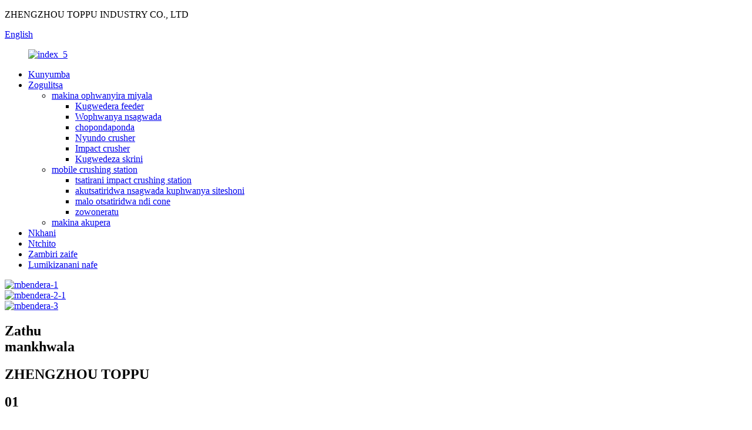

--- FILE ---
content_type: text/html
request_url: https://www.toppucrushers.com/ny/
body_size: 10490
content:
<!DOCTYPE html> <html dir="ltr" lang="ny"> <head> <meta http-equiv="Content-Type" content="text/html; charset=UTF-8" /> <!-- Google tag (gtag.js) --> <script async src="https://www.googletagmanager.com/gtag/js?id=G-YNQ4L4N1TC"></script> <script>
  window.dataLayer = window.dataLayer || [];
  function gtag(){dataLayer.push(arguments);}
  gtag('js', new Date());

  gtag('config', 'G-YNQ4L4N1TC');
</script> <title>Jaw Crusher, Hammer Crusher, Mobile Crusher -Toppu</title> <meta name="viewport" content="width=device-width,initial-scale=1,minimum-scale=1,maximum-scale=1,user-scalable=no"> <link rel="apple-touch-icon-precomposed" href=""> <meta name="format-detection" content="telephone=no"> <meta name="apple-mobile-web-app-capable" content="yes"> <meta name="apple-mobile-web-app-status-bar-style" content="black"> <link href="//cdn.goodao.net/toppucrushers/style/global/style.css" rel="stylesheet"> <link href="//cdn.goodao.net/toppucrushers/style/public/public.css" rel="stylesheet">  <link rel="shortcut icon" href="//cdnus.globalso.com/toppucrushers/ico.png" /> <meta name="description" itemprop="description" content="Zhengzhou Toppu Viwanda Co., Ltd ndi katswiri wopanga makina amigodi ophatikiza R&amp;D, kupanga, kugulitsa, ndi ntchito zogulitsa pambuyo pogulitsa." />  <meta name="keywords" itemprop="keywords" content="Jaw Crusher, Hammer Crusher, Mobile Crusher, Portable Crusher, Pebble Crusher, Mining Crusher, Mobile Crusher Plant, Glass Crusher, Rock Crusher Equipment" />  <link rel="canonical" href="https://www.toppucrushers.com/" /> <link href="//cdn.globalso.com/hide_search.css" rel="stylesheet"/><link href="//www.toppucrushers.com/style/ny.html.css" rel="stylesheet"/></head> <body> <div class="container">               <!-- web_head start -->     <header class="web_head index_web_head">       <div class="head_top">         <div class="layout flex_row">           <p>ZHENGZHOU TOPPU INDUSTRY CO., LTD</p>           <div class="flex_row">             <div id="btn-search" class="btn--search"></div>             <!--change-language-->        <div class="change-language ensemble">   <div class="change-language-info">     <div class="change-language-title medium-title">        <div class="language-flag language-flag-en"><a href="https://www.toppucrushers.com/"><b class="country-flag"></b><span>English</span> </a></div>        <b class="language-icon"></b>      </div> 	<div class="change-language-cont sub-content">         <div class="empty"></div>     </div>   </div> </div> <!--theme325-->      <!--change-language-->             <!--change-language-->           </div>         </div>       </div>       <div class="head_layout layout">         <figure class="logo">          <a href="/ny/">			<img src="//cdnus.globalso.com/toppucrushers/index_5.png" alt="index_5"> 						</a> 			</figure>          <nav class="nav_wrap">           <ul class="head_nav">              <li class="nav-current"><a href="/ny/">Kunyumba</a></li> <li><a href="/ny/products/">Zogulitsa</a> <ul class="sub-menu"> 	<li><a href="/ny/stone-crusher-machine/">makina ophwanyira miyala</a> 	<ul class="sub-menu"> 		<li><a href="/ny/vibrating-feeder/">Kugwedera feeder</a></li> 		<li><a href="/ny/jaw-crusher/">Wophwanya nsagwada</a></li> 		<li><a href="/ny/cone-crusher/">chopondaponda</a></li> 		<li><a href="/ny/hammer-crusher/">Nyundo crusher</a></li> 		<li><a href="/ny/impact-crusher/">Impact crusher</a></li> 		<li><a href="/ny/vibrating-screen/">Kugwedeza skrini</a></li> 	</ul> </li> 	<li><a href="/ny/mobile-crusher-plant/">mobile crushing station</a> 	<ul class="sub-menu"> 		<li><a href="/ny/mobile-crushing-series/">tsatirani impact crushing station</a></li> 		<li><a href="/ny/mobile-sand-making-series/">akutsatiridwa nsagwada kuphwanya siteshoni</a></li> 		<li><a href="/ny/tracked-cone-crushing-station/">malo otsatiridwa ndi cone</a></li> 		<li><a href="/ny/tracked-screener/">zowoneratu</a></li> 	</ul> </li> 	<li><a href="/ny/grinding-machine/">makina akupera</a></li> </ul> </li> <li><a href="/ny/news/">Nkhani</a></li> <li><a href="/ny/case/">Ntchito</a></li> <li><a href="/ny/about-us/">Zambiri zaife</a></li> <li><a href="/ny/contact-us/">Lumikizanani nafe</a></li>           </ul>         </nav>        </div>     </header>     <!--// web_head end -->                               <!-- banner -->     <section class="slider_banner swiper-container">       <div class="swiper-wrapper">                    <div class="swiper-slide"> <a href="/ny/products/"><img src="//cdnus.globalso.com/toppucrushers/banner-11.jpg" alt="mbendera-1"/></a></div> 		            <div class="swiper-slide"> <a href="/ny/products/"><img src="//cdnus.globalso.com/toppucrushers/banner-2-1.jpg" alt="mbendera-2-1"/></a></div> 		            <div class="swiper-slide"> <a href="/ny/products/"><img src="//cdnus.globalso.com/toppucrushers/banner-31.jpg" alt="mbendera-3"/></a></div> 		                       </div>       <!-- <div class="slider_swiper_control">         <div class="banner_button_prev"></div>         <div class="banner_button_next"></div>       </div> -->       <div class="swiper-pagination swiper-pagination-white"></div>     </section>      <!-- web_main start -->     <section class="web_main index_main">        <div class="index_product">         <div class="layout  wow fadeInUpA" data-wow-delay=".3s" data-wow-duration=".8s">           <div class="index_tit flex_row">             <h2>Zathu<br>mankhwala</h2>             <h1 class="index_zhenzou">ZHENGZHOU TOPPU</h1>           </div>           <div class="product_box">              <div class="product_tit">               <div class="swiper-wrapper">                                                                          <div class="swiper-slide flex_row active">                   <div class="flex_row">                     <h2>01</h2>                     <p>Makina a Stone Crusher</p>                   </div>                 </div>                                       <div class="swiper-slide flex_row active">                   <div class="flex_row">                     <h2>02</h2>                     <p>Chomera cha Mobile Crusher</p>                   </div>                 </div>                                       <div class="swiper-slide flex_row active">                   <div class="flex_row">                     <h2>03</h2>                     <p>Makina Ogaya</p>                   </div>                 </div>                                                                                 </div>             </div>              <div class="product_wrap">               <div class="swiper-wrapper">                                                                                            <div class="swiper-slide"><a href="/ny/stone-crusher-machine/"><img src="//cdnus.globalso.com/toppucrushers/index_4.png" alt="Makina a Stone Crusher"></a></div>                                                                                <div class="swiper-slide"><a href="/ny/mobile-crusher-plant/"><img src="//cdnus.globalso.com/toppucrushers/index_42.png" alt="Chomera cha Mobile Crusher"></a></div>                                                                                <div class="swiper-slide"><a href="/ny/grinding-machine/"><img src="//cdnus.globalso.com/toppucrushers/index_41.png" alt="Makina Ogaya"></a></div>                                                           </div>             </div>              <div class="product_cotrol">               <div class="product_left"></div>               <div class="product_right"></div>             </div>           </div>         </div>       </div>        <div class="index_about" style="background-image:url(/style/global/img/file_8.png)">         <div class="flex_row layout">           <div class="about_wrap  wow fadeInLeftA" data-wow-delay=".3s" data-wow-duration=".8s">             <div class="index_tit">               <h2>za<br> us</h2>               <h3>ZHENGZHOU TOPPU</h3>             </div>             <p>Zhengzhou Toppu Viwanda Co., Ltd ndi katswiri wopanga makina amigodi ophatikiza R&D, kupanga, kugulitsa, ndi ntchito zogulitsa pambuyo pogulitsa.Kwazaka zambiri pantchitoyi, kampani yathu ili ndi akatswiri odziwa zambiri komanso aluso komanso gulu lazamalonda.Zogulitsa zamakampani athu zimakhala pamsika wam'nyumba ndi ntchito zapamwamba komanso zabwino kwambiri zotsatsa.Kampani yathu imatenga makasitomala ngati kalozera, imapanga zatsopano ndikuyambitsa ukadaulo wapamwamba, gwiritsani ntchito zida zatsopano zosamva kuvala.</p>             <a href="/ny/about-us/">Dziwani zambiri</a>           </div>           <div class="about_right flex_row  wow fadeInLeftA" data-wow-delay=".4s" data-wow-duration=".8s">                                     <figure>                 <div><img src="//cdnus.globalso.com/toppucrushers/Founded-In-2005.png" alt="Inakhazikitsidwa mu 2005"></div>                 <figcaption>Inakhazikitsidwa mu 2005</figcaption>             </figure>                                                 <figure>                 <div><img src="//cdnus.globalso.com/toppucrushers/Workshop-20000-square-meters.png" alt="Workshop 20000 square metres"></div>                 <figcaption>Workshop 20000 square metres</figcaption>             </figure>                                                 <figure>                 <div><img src="//cdnus.globalso.com/toppucrushers/100+-Emplorees.png" alt="100+ Ogwira Ntchito"></div>                 <figcaption>100+ Ogwira Ntchito</figcaption>             </figure>                                                 <figure>                 <div><img src="//cdnus.globalso.com/toppucrushers/Exporting-Country-50.png" alt="Dziko Lotumiza kunja 50"></div>                 <figcaption>Dziko Lotumiza kunja 50</figcaption>             </figure>                                                               </div>         </div>       </div>        <div class="index_case" style="background-image:url(/style/global/img/file_3.png)">         <div class="layout">           <div class="index_tit flex_row  wow fadeInUpA" data-wow-delay=".3s" data-wow-duration=".8s">             <h2>Zathu<br>mlandu</h2>             <h3>ZHENGZHOU TOPPU</h3>           </div>           <div class="case_wrap  wow fadeInRightA" data-wow-delay=".3s" data-wow-duration=".8s">             <div class="swiper-wrapper">                                                                                        <figure class="swiper-slide">                 <div><img src="//cdnus.globalso.com/toppucrushers/21.jpg" alt="Mlandu wa mzere wopanga miyala ya granite ku Zhengzhou, Henan"></div>                 <figcaption>                   <p>Mlandu wa mzere wopanga miyala ya granite ku Zhengzhou, Henan</p>                   <a href="/ny/case/case-of-granite-crushing-production-line-in-zhengzhou-henan/">WERENGANI ZAMBIRI</a>                 </figcaption>                 <a href="/ny/case/case-of-granite-crushing-production-line-in-zhengzhou-henan/" class="index_jump"></a>               </figure>                                                                                                  <figure class="swiper-slide">                 <div><img src="//cdnus.globalso.com/toppucrushers/14.jpg" alt="Luoyang lalikulu lolimba thanthwe kuphwanya kupanga mzere mlandu"></div>                 <figcaption>                   <p>Luoyang lalikulu lolimba thanthwe kuphwanya kupanga mzere mlandu</p>                   <a href="/ny/case/luoyang-large-hard-rock-crushing-production-line-case/">WERENGANI ZAMBIRI</a>                 </figcaption>                 <a href="/ny/case/luoyang-large-hard-rock-crushing-production-line-case/" class="index_jump"></a>               </figure>                                                                                                  <figure class="swiper-slide">                 <div><img src="//cdnus.globalso.com/toppucrushers/20.jpg" alt="Qinghai Mtsinje mwala kuphwanya kupanga mzere malo"></div>                 <figcaption>                   <p>Qinghai Mtsinje mwala kuphwanya kupanga mzere malo</p>                   <a href="/ny/case/qinghai-river-pebble-crushing-production-line-site/">WERENGANI ZAMBIRI</a>                 </figcaption>                 <a href="/ny/case/qinghai-river-pebble-crushing-production-line-site/" class="index_jump"></a>               </figure>                                                                                                  <figure class="swiper-slide">                 <div><img src="//cdnus.globalso.com/toppucrushers/62.jpg" alt="Shanghai aluminiyamu ore kuphwanya mzere kupanga mzere mlandu"></div>                 <figcaption>                   <p>Shanghai aluminiyamu ore kuphwanya mzere kupanga mzere mlandu</p>                   <a href="https://c291.goodao.net/case/processing-material-aluminum-ore/">WERENGANI ZAMBIRI</a>                 </figcaption>                 <a href="https://c291.goodao.net/case/processing-material-aluminum-ore/" class="index_jump"></a>               </figure>                                                                                                  <figure class="swiper-slide">                 <div><img src="//cdnus.globalso.com/toppucrushers/3.jpg" alt="Shanxi 300-400th laimu yamwala yamtundu wopanga mzere wopanga"></div>                 <figcaption>                   <p>Shanxi 300-400th laimu yamwala yamtundu wopanga mzere wopanga</p>                   <a href="/ny/case/shanxi-300-400th-limestone-mobile-crusher-production-line/">WERENGANI ZAMBIRI</a>                 </figcaption>                 <a href="/ny/case/shanxi-300-400th-limestone-mobile-crusher-production-line/" class="index_jump"></a>               </figure>                                                                     </div>             <div class="swiper-pagination swiper-pagination-white flex_row"></div>           </div>         </div>       </div>        <div class="index_news" >         <div class="layout">           <div class="index_tit flex_row wow fadeInUpA" data-wow-delay=".3s" data-wow-duration=".8s">             <h2>nkhani</h2>             <h3>ZHENGZHOU TOPPU</h3>           </div>           <div class="news_wrap flex_row  wow fadeInLeftA" data-wow-delay=".3s" data-wow-duration=".8s">                       <figure>               <div>                                                                  <img src="//cdnus.globalso.com/toppucrushers/about31.jpg" alt="za3" >                                                         </div>               <figcaption>                 <h2>Mobile Crusher Mobile Rock Crusher Vehicle-moun...</h2>                 <p>M'zaka zaposachedwa, zomangamanga zatsopanozi zalimbikitsa kufunikira kwapakhomo ndikulimbikitsa mosalekeza kusintha ndi kukweza kwamakampani amchenga ndi miyala.Monga zinthu zoyambira pazomangira, mchenga ndi miyala yamtengo wapatali imakhala ndi gawo lalikulu lazakudya, komanso ...</p>                 <div class="flex_row">                   <div>                     <time class="">17/2022/Oct</time>                     <h3>TOPPU</h3>                   </div>                   <a href="/ny/news/what-is-a-mobile-crusher/">WERENGANI ZAMBIRI</a>                 </div>               </figcaption>               <a href="/ny/news/what-is-a-mobile-crusher/" class="index_jump"></a>             </figure>                                                       <figure>               <div>                                                                  <img src="//cdnus.globalso.com/toppucrushers/about21.jpg" alt="za2" >                                                         </div>               <figcaption>                 <h2>Kodi tani ya zinyalala ingathyole miyala ingati?</h2>                 <p>Nthawi zambiri, zokolola za zinyalala zomwe zimakonzedwa kukhala miyala zimakhala pafupifupi 80-90%, ndiye kuti, tani imodzi ya zinyalala imatha kuswa matani 0.8-0.9 a miyala, chifukwa mawonekedwe a zinyalala m&#39;magawo osiyanasiyana ndi osiyanasiyana, monga: kukhuthala, kukhazikika kwa ufa. Kuchuluka, chinyezi, ndi zina zotero, ngati nthaka ndi zonyansa zikutsutsana ...</p>                 <div class="flex_row">                   <div>                     <time class="">17/2022/Oct</time>                     <h3>TOPPU</h3>                   </div>                   <a href="/ny/news/how-many-stones-can-a-ton-of-rubble-break/">WERENGANI ZAMBIRI</a>                 </div>               </figcaption>               <a href="/ny/news/how-many-stones-can-a-ton-of-rubble-break/" class="index_jump"></a>             </figure>                                                       <figure>               <div>                                                                  <img src="//cdnus.globalso.com/toppucrushers/about4.jpg" alt="za" >                                                         </div>               <figcaption>                 <h2>Kodi makina othyola miyala kukhala mchenga ndi chiyani?</h2>                 <p>Chifukwa choletsa migodi m'mitsinje komanso kuchepa kwa mchenga ndi miyala, zomwe sizingakwaniritse zofunikira za chitukuko cha nyumba, anthu ambiri ayamba kuyang'ana mchenga wopangidwa ndi makina.Kodi mwala wophwanyidwawo ungalowe m’malo mwa mchengawo?Ndi makina ati omwe angagwiritsidwe ntchito kuswa miyala...</p>                 <div class="flex_row">                   <div>                     <time class="">17/2022/Oct</time>                     <h3>TOPPU</h3>                   </div>                   <a href="/ny/news/what-are-the-machines-that-break-stones-into-sand/">WERENGANI ZAMBIRI</a>                 </div>               </figcaption>               <a href="/ny/news/what-are-the-machines-that-break-stones-into-sand/" class="index_jump"></a>             </figure>                                                                        </div>         </div>       </div>          <div class="index_custom"  style="background-image:url(/style/global/img/file_0.png)">         <div class="layout">           <div class="index_tit flex_row wow fadeInUpA" data-wow-delay=".3s" data-wow-duration=".8s">             <h2>Makasitomala<br>kuwunika</h2>             <h3>ZHENGZHOU TOPPU</h3>           </div>           <div class="custom_wrap flex_row  wow fadeInLeftA" data-wow-delay=".3s" data-wow-duration=".8s">                  <figure class="custom_side active flex_row">                 <div><video poster="//cdnus.globalso.com/toppucrushers/131.jpg"></video></div>                 <figcaption>                     <h2>Mlandu wa mzere wopanga miyala ya granite ku Zhengzhou, Henan</h2>                     <p>Wopangayo sangokhala ndi zida zapamwamba komanso mitengo yotsika mtengo, komanso ali ndi akatswiri aukadaulo amodzi omwe amawongolera kusankha kwachitsanzo, mapulani opangira mapangidwe, kupereka maulendo oyendera fakitale, ndikuwunika malo ogwiritsira ntchito pafupi.</p>                 </figcaption>             </figure>                                                       <figure class="custom_side  flex_row">                 <div><video poster="//cdnus.globalso.com/toppucrushers/51.jpg"></video></div>                 <figcaption>                     <h2>Luoyang lalikulu lolimba thanthwe kuphwanya kupanga mzere mlandu</h2>                     <p>Wopangayo ali ndi udindo wokhazikitsa zida, maphunziro opangira ntchito, ndi zina zambiri. Nthawi yomweyo, atalandira mayankho a ogwiritsa ntchito, amatumiza akatswiri nthawi yomweyo kuti ayankhe maola 24 patsiku kuti awonetsetse kuti zidazo zimagwira ntchito bwino komanso zokhazikika, ndipo makasitomala amawononga ndalama zochepa. ndi kupindula kwambiri.</p>                 </figcaption>             </figure>                                                       <figure class="custom_side  flex_row">                 <div><video poster="//cdnus.globalso.com/toppucrushers/143.jpg"></video></div>                 <figcaption>                     <h2>Qinghai Mtsinje mwala kuphwanya kupanga mzere malo</h2>                     <p>Anaganiza zogula mtsinje mwala kuphwanya kupanga mzere ndi linanena bungwe matani 150 pa ola limodzi.Malinga ndi zofunikira za kutulutsa, kudyetsa, ndi kutulutsa, akatswiri adathandizira kusankha chitsanzocho, ndipo adapanga chophwanyira nsagwada, chophwanyira chachitsulo, chophimba chozungulira chozungulira, ndi chodyetsa chogwedeza.Dongosolo lopanga lopangidwa ndi makina, zotengera ndi zida zina, ndikutumiza gulu laukadaulo kuti lithandizire kukhazikitsa, kutumiza, kuwongolera magwiridwe antchito ndi ntchito zina kwaulere, ndikupita limodzi ulendo wodabwitsa.</p>                 </figcaption>             </figure>                                                                                               </div>                      <div class="custom_tit">                              <figure class="flex_row active">                   <div><img src="/style/global/img/file_1.png" alt="fayilo_1"></div>                   <figcaption>                       <h2>Mlandu wa mzere wopanga miyala ya granite ku Zhengzhou, Henan</h2>                       <p>Beston User in Zimbabwe</p>                   </figcaption>               </figure>                              <figure class="flex_row active">                   <div><img src="/style/global/img/file_1.png" alt="fayilo_1"></div>                   <figcaption>                       <h2>Luoyang lalikulu lolimba thanthwe kuphwanya kupanga mzere mlandu</h2>                       <p>Beston User in Zimbabwe</p>                   </figcaption>               </figure>                              <figure class="flex_row active">                   <div><img src="/style/global/img/file_1.png" alt="fayilo_1"></div>                   <figcaption>                       <h2>Qinghai Mtsinje mwala kuphwanya kupanga mzere malo</h2>                       <p>Beston User in Zimbabwe</p>                   </figcaption>               </figure>                                                                         </div>         </div>       </div>        </section>     <!--// web_main end -->    <!-- web_footer start -->     <footer class="web_footer">       <div class="layout">         <div class="foor_service flex_row">            <div class="foot_item foot_about wow fadeInLeftA" data-wow-delay=".3s" data-wow-duration=".8s">             <h2 class="fot_tit">Za toppu</h2>             <ul class="foot_list">              	<li><a href="/ny/contact-us/">Lumikizanani nafe</a></li> <li><a href="/ny/about-us/">Zambiri zaife</a></li>             </ul>           </div>           <div class="foot_item foot_cate wow fadeInLeftA" data-wow-delay=".4s" data-wow-duration=".8s">             <h2 class="fot_tit">Magulu</h2>             <ul>                                   <li class="foot_adress">No. 220, Tongbai South Rd, Zhongyuan District, Zhengzhou City, Henan Province</li>              <li class="foot_email"><a href="mailto:cnlouqiang@foxmail.com">cnlouqiang@foxmail.com</a></li>              <li class="foot_phone"><a href="tel:+86-18739936280">Tel: + 86-18739936280</a></li>                                                          </ul>           </div>           <div class="foot_item foot_solution wow fadeInLeftA" data-wow-delay=".5s" data-wow-duration=".8s">             <h2 class="fot_tit">Zogulitsa</h2>             <ul class="foot_list">               	<li><a href="/ny/stone-crusher-machine/">Makina a Stone Crusher</a></li> <li><a href="/ny/mobile-crusher-plant/">Chomera cha Mobile Crusher</a></li> <li><a href="/ny/grinding-machine/">Makina Ogaya</a></li>             </ul>           </div>           <div class="foot_item foot_about wow fadeInLeftA" data-wow-delay=".6s" data-wow-duration=".8s">             <h2 class="fot_tit">Lowani nawo Nkhani Yathu</h2>             <p>Timayesetsa kupatsa makasitomala zinthu zabwino.Funsani Zambiri, Zitsanzo & Quote, Lumikizanani nafe!</p>             <ul class="foot_sns flex_row">                                          </ul>           </div>          </div>       </div>       <div class="copy">         <div class="layout">© Copyright - 2010-2023: Ufulu Onse Ndiwotetezedwa.<!----> 		<!--<script type="text/javascript" src="//www.globalso.site/livechat.js"></script>--> 		    <a href="/ny/sitemap.xml">Mapu atsamba</a>  <br><a href='/ny/50tph-crusher/' title='50tph Crusher'>50tph Crusher</a>,  <a href='/ny/portable-crusher/' title='Portable Crusher'>Portable Crusher</a>,  <a href='/ny/10tph-crusher/' title='10tph Crusher'>10tph Crusher</a>,  <a href='/ny/30tph-crusher/' title='30tph Crusher'>30tph Crusher</a>,  <a href='/ny/20tph-crusher/' title='20tph Crusher'>20tph Crusher</a>,  <a href='/ny/mobile-crusher/' title='Mobile Crusher'>Mobile Crusher</a>, 		</div>       </div>      </footer>     <!--// web_footer end -->         </div>    <!--// container end --> <aside class="scrollsidebar" id="scrollsidebar">   <div class="side_content">     <div class="side_list">       <header class="hd"><img src="//cdn.goodao.net/title_pic.png" alt="Kufufuza pa intaneti"/></header>       <div class="cont">         <li><a class="email" href="javascript:">Tumizani Imelo</a></li>                                       </div>                   <div class="side_title"><a  class="close_btn"><span>x</span></a></div>     </div>   </div>   <div class="show_btn"></div> </aside> <div class="inquiry-pop-bd">   <div class="inquiry-pop"> <i class="ico-close-pop" onclick="hideMsgPop();"></i>     <script type="text/javascript" src="//www.globalso.site/form.js"></script>   </div> </div> <div class="web-search"> <b id="btn-search-close" class="btn--search-close"></b>   <div style=" width:100%">     <div class="head-search">      <form action="https://www.toppucrushers.com/index.php" method="get">         <input class="search-ipt" name="s" placeholder="Start Typing..." /> 		<input type="hidden" name="cat" value="490"/>         <input class="search-btn" type="submit" />         <span class="search-attr">Dinani Enter kuti mufufuze kapena ESC kuti mutseke</span>       </form>     </div>   </div> </div>  <script type="text/javascript" src="//cdn.goodao.net/toppucrushers/style/global/js/jquery.min.js"></script>  <script type="text/javascript" src="//cdn.goodao.net/toppucrushers/style/global/js/common.js"></script> <script type="text/javascript" src="//cdn.goodao.net/toppucrushers/style/public/public.js"></script>  <!--[if lt IE 9]> <script src="//cdn.goodao.net/toppucrushers/style/global/js/html5.js"></script> <![endif]--> <script src="https://cdnus.globalso.com/style/js/stats_init.js"></script>   <ul class="prisna-wp-translate-seo" id="prisna-translator-seo"><li class="language-flag language-flag-en"><a href="https://www.toppucrushers.com/" title="English"><b class="country-flag"></b><span>English</span></a></li><li class="language-flag language-flag-fr"><a href="https://www.toppucrushers.com/fr/" title="French"><b class="country-flag"></b><span>French</span></a></li><li class="language-flag language-flag-de"><a href="https://www.toppucrushers.com/de/" title="German"><b class="country-flag"></b><span>German</span></a></li><li class="language-flag language-flag-pt"><a href="https://www.toppucrushers.com/pt/" title="Portuguese"><b class="country-flag"></b><span>Portuguese</span></a></li><li class="language-flag language-flag-es"><a href="https://www.toppucrushers.com/es/" title="Spanish"><b class="country-flag"></b><span>Spanish</span></a></li><li class="language-flag language-flag-ru"><a href="https://www.toppucrushers.com/ru/" title="Russian"><b class="country-flag"></b><span>Russian</span></a></li><li class="language-flag language-flag-ja"><a href="https://www.toppucrushers.com/ja/" title="Japanese"><b class="country-flag"></b><span>Japanese</span></a></li><li class="language-flag language-flag-ko"><a href="https://www.toppucrushers.com/ko/" title="Korean"><b class="country-flag"></b><span>Korean</span></a></li><li class="language-flag language-flag-ar"><a href="https://www.toppucrushers.com/ar/" title="Arabic"><b class="country-flag"></b><span>Arabic</span></a></li><li class="language-flag language-flag-ga"><a href="https://www.toppucrushers.com/ga/" title="Irish"><b class="country-flag"></b><span>Irish</span></a></li><li class="language-flag language-flag-el"><a href="https://www.toppucrushers.com/el/" title="Greek"><b class="country-flag"></b><span>Greek</span></a></li><li class="language-flag language-flag-tr"><a href="https://www.toppucrushers.com/tr/" title="Turkish"><b class="country-flag"></b><span>Turkish</span></a></li><li class="language-flag language-flag-it"><a href="https://www.toppucrushers.com/it/" title="Italian"><b class="country-flag"></b><span>Italian</span></a></li><li class="language-flag language-flag-da"><a href="https://www.toppucrushers.com/da/" title="Danish"><b class="country-flag"></b><span>Danish</span></a></li><li class="language-flag language-flag-ro"><a href="https://www.toppucrushers.com/ro/" title="Romanian"><b class="country-flag"></b><span>Romanian</span></a></li><li class="language-flag language-flag-id"><a href="https://www.toppucrushers.com/id/" title="Indonesian"><b class="country-flag"></b><span>Indonesian</span></a></li><li class="language-flag language-flag-cs"><a href="https://www.toppucrushers.com/cs/" title="Czech"><b class="country-flag"></b><span>Czech</span></a></li><li class="language-flag language-flag-af"><a href="https://www.toppucrushers.com/af/" title="Afrikaans"><b class="country-flag"></b><span>Afrikaans</span></a></li><li class="language-flag language-flag-sv"><a href="https://www.toppucrushers.com/sv/" title="Swedish"><b class="country-flag"></b><span>Swedish</span></a></li><li class="language-flag language-flag-pl"><a href="https://www.toppucrushers.com/pl/" title="Polish"><b class="country-flag"></b><span>Polish</span></a></li><li class="language-flag language-flag-eu"><a href="https://www.toppucrushers.com/eu/" title="Basque"><b class="country-flag"></b><span>Basque</span></a></li><li class="language-flag language-flag-ca"><a href="https://www.toppucrushers.com/ca/" title="Catalan"><b class="country-flag"></b><span>Catalan</span></a></li><li class="language-flag language-flag-eo"><a href="https://www.toppucrushers.com/eo/" title="Esperanto"><b class="country-flag"></b><span>Esperanto</span></a></li><li class="language-flag language-flag-hi"><a href="https://www.toppucrushers.com/hi/" title="Hindi"><b class="country-flag"></b><span>Hindi</span></a></li><li class="language-flag language-flag-lo"><a href="https://www.toppucrushers.com/lo/" title="Lao"><b class="country-flag"></b><span>Lao</span></a></li><li class="language-flag language-flag-sq"><a href="https://www.toppucrushers.com/sq/" title="Albanian"><b class="country-flag"></b><span>Albanian</span></a></li><li class="language-flag language-flag-am"><a href="https://www.toppucrushers.com/am/" title="Amharic"><b class="country-flag"></b><span>Amharic</span></a></li><li class="language-flag language-flag-hy"><a href="https://www.toppucrushers.com/hy/" title="Armenian"><b class="country-flag"></b><span>Armenian</span></a></li><li class="language-flag language-flag-az"><a href="https://www.toppucrushers.com/az/" title="Azerbaijani"><b class="country-flag"></b><span>Azerbaijani</span></a></li><li class="language-flag language-flag-be"><a href="https://www.toppucrushers.com/be/" title="Belarusian"><b class="country-flag"></b><span>Belarusian</span></a></li><li class="language-flag language-flag-bn"><a href="https://www.toppucrushers.com/bn/" title="Bengali"><b class="country-flag"></b><span>Bengali</span></a></li><li class="language-flag language-flag-bs"><a href="https://www.toppucrushers.com/bs/" title="Bosnian"><b class="country-flag"></b><span>Bosnian</span></a></li><li class="language-flag language-flag-bg"><a href="https://www.toppucrushers.com/bg/" title="Bulgarian"><b class="country-flag"></b><span>Bulgarian</span></a></li><li class="language-flag language-flag-ceb"><a href="https://www.toppucrushers.com/ceb/" title="Cebuano"><b class="country-flag"></b><span>Cebuano</span></a></li><li class="language-flag language-flag-ny"><a href="https://www.toppucrushers.com/ny/" title="Chichewa"><b class="country-flag"></b><span>Chichewa</span></a></li><li class="language-flag language-flag-co"><a href="https://www.toppucrushers.com/co/" title="Corsican"><b class="country-flag"></b><span>Corsican</span></a></li><li class="language-flag language-flag-hr"><a href="https://www.toppucrushers.com/hr/" title="Croatian"><b class="country-flag"></b><span>Croatian</span></a></li><li class="language-flag language-flag-nl"><a href="https://www.toppucrushers.com/nl/" title="Dutch"><b class="country-flag"></b><span>Dutch</span></a></li><li class="language-flag language-flag-et"><a href="https://www.toppucrushers.com/et/" title="Estonian"><b class="country-flag"></b><span>Estonian</span></a></li><li class="language-flag language-flag-tl"><a href="https://www.toppucrushers.com/tl/" title="Filipino"><b class="country-flag"></b><span>Filipino</span></a></li><li class="language-flag language-flag-fi"><a href="https://www.toppucrushers.com/fi/" title="Finnish"><b class="country-flag"></b><span>Finnish</span></a></li><li class="language-flag language-flag-fy"><a href="https://www.toppucrushers.com/fy/" title="Frisian"><b class="country-flag"></b><span>Frisian</span></a></li><li class="language-flag language-flag-gl"><a href="https://www.toppucrushers.com/gl/" title="Galician"><b class="country-flag"></b><span>Galician</span></a></li><li class="language-flag language-flag-ka"><a href="https://www.toppucrushers.com/ka/" title="Georgian"><b class="country-flag"></b><span>Georgian</span></a></li><li class="language-flag language-flag-gu"><a href="https://www.toppucrushers.com/gu/" title="Gujarati"><b class="country-flag"></b><span>Gujarati</span></a></li><li class="language-flag language-flag-ht"><a href="https://www.toppucrushers.com/ht/" title="Haitian"><b class="country-flag"></b><span>Haitian</span></a></li><li class="language-flag language-flag-ha"><a href="https://www.toppucrushers.com/ha/" title="Hausa"><b class="country-flag"></b><span>Hausa</span></a></li><li class="language-flag language-flag-haw"><a href="https://www.toppucrushers.com/haw/" title="Hawaiian"><b class="country-flag"></b><span>Hawaiian</span></a></li><li class="language-flag language-flag-iw"><a href="https://www.toppucrushers.com/iw/" title="Hebrew"><b class="country-flag"></b><span>Hebrew</span></a></li><li class="language-flag language-flag-hmn"><a href="https://www.toppucrushers.com/hmn/" title="Hmong"><b class="country-flag"></b><span>Hmong</span></a></li><li class="language-flag language-flag-hu"><a href="https://www.toppucrushers.com/hu/" title="Hungarian"><b class="country-flag"></b><span>Hungarian</span></a></li><li class="language-flag language-flag-is"><a href="https://www.toppucrushers.com/is/" title="Icelandic"><b class="country-flag"></b><span>Icelandic</span></a></li><li class="language-flag language-flag-ig"><a href="https://www.toppucrushers.com/ig/" title="Igbo"><b class="country-flag"></b><span>Igbo</span></a></li><li class="language-flag language-flag-jw"><a href="https://www.toppucrushers.com/jw/" title="Javanese"><b class="country-flag"></b><span>Javanese</span></a></li><li class="language-flag language-flag-kn"><a href="https://www.toppucrushers.com/kn/" title="Kannada"><b class="country-flag"></b><span>Kannada</span></a></li><li class="language-flag language-flag-kk"><a href="https://www.toppucrushers.com/kk/" title="Kazakh"><b class="country-flag"></b><span>Kazakh</span></a></li><li class="language-flag language-flag-km"><a href="https://www.toppucrushers.com/km/" title="Khmer"><b class="country-flag"></b><span>Khmer</span></a></li><li class="language-flag language-flag-ku"><a href="https://www.toppucrushers.com/ku/" title="Kurdish"><b class="country-flag"></b><span>Kurdish</span></a></li><li class="language-flag language-flag-ky"><a href="https://www.toppucrushers.com/ky/" title="Kyrgyz"><b class="country-flag"></b><span>Kyrgyz</span></a></li><li class="language-flag language-flag-la"><a href="https://www.toppucrushers.com/la/" title="Latin"><b class="country-flag"></b><span>Latin</span></a></li><li class="language-flag language-flag-lv"><a href="https://www.toppucrushers.com/lv/" title="Latvian"><b class="country-flag"></b><span>Latvian</span></a></li><li class="language-flag language-flag-lt"><a href="https://www.toppucrushers.com/lt/" title="Lithuanian"><b class="country-flag"></b><span>Lithuanian</span></a></li><li class="language-flag language-flag-lb"><a href="https://www.toppucrushers.com/lb/" title="Luxembou.."><b class="country-flag"></b><span>Luxembou..</span></a></li><li class="language-flag language-flag-mk"><a href="https://www.toppucrushers.com/mk/" title="Macedonian"><b class="country-flag"></b><span>Macedonian</span></a></li><li class="language-flag language-flag-mg"><a href="https://www.toppucrushers.com/mg/" title="Malagasy"><b class="country-flag"></b><span>Malagasy</span></a></li><li class="language-flag language-flag-ms"><a href="https://www.toppucrushers.com/ms/" title="Malay"><b class="country-flag"></b><span>Malay</span></a></li><li class="language-flag language-flag-ml"><a href="https://www.toppucrushers.com/ml/" title="Malayalam"><b class="country-flag"></b><span>Malayalam</span></a></li><li class="language-flag language-flag-mt"><a href="https://www.toppucrushers.com/mt/" title="Maltese"><b class="country-flag"></b><span>Maltese</span></a></li><li class="language-flag language-flag-mi"><a href="https://www.toppucrushers.com/mi/" title="Maori"><b class="country-flag"></b><span>Maori</span></a></li><li class="language-flag language-flag-mr"><a href="https://www.toppucrushers.com/mr/" title="Marathi"><b class="country-flag"></b><span>Marathi</span></a></li><li class="language-flag language-flag-mn"><a href="https://www.toppucrushers.com/mn/" title="Mongolian"><b class="country-flag"></b><span>Mongolian</span></a></li><li class="language-flag language-flag-my"><a href="https://www.toppucrushers.com/my/" title="Burmese"><b class="country-flag"></b><span>Burmese</span></a></li><li class="language-flag language-flag-ne"><a href="https://www.toppucrushers.com/ne/" title="Nepali"><b class="country-flag"></b><span>Nepali</span></a></li><li class="language-flag language-flag-no"><a href="https://www.toppucrushers.com/no/" title="Norwegian"><b class="country-flag"></b><span>Norwegian</span></a></li><li class="language-flag language-flag-ps"><a href="https://www.toppucrushers.com/ps/" title="Pashto"><b class="country-flag"></b><span>Pashto</span></a></li><li class="language-flag language-flag-fa"><a href="https://www.toppucrushers.com/fa/" title="Persian"><b class="country-flag"></b><span>Persian</span></a></li><li class="language-flag language-flag-pa"><a href="https://www.toppucrushers.com/pa/" title="Punjabi"><b class="country-flag"></b><span>Punjabi</span></a></li><li class="language-flag language-flag-sr"><a href="https://www.toppucrushers.com/sr/" title="Serbian"><b class="country-flag"></b><span>Serbian</span></a></li><li class="language-flag language-flag-st"><a href="https://www.toppucrushers.com/st/" title="Sesotho"><b class="country-flag"></b><span>Sesotho</span></a></li><li class="language-flag language-flag-si"><a href="https://www.toppucrushers.com/si/" title="Sinhala"><b class="country-flag"></b><span>Sinhala</span></a></li><li class="language-flag language-flag-sk"><a href="https://www.toppucrushers.com/sk/" title="Slovak"><b class="country-flag"></b><span>Slovak</span></a></li><li class="language-flag language-flag-sl"><a href="https://www.toppucrushers.com/sl/" title="Slovenian"><b class="country-flag"></b><span>Slovenian</span></a></li><li class="language-flag language-flag-so"><a href="https://www.toppucrushers.com/so/" title="Somali"><b class="country-flag"></b><span>Somali</span></a></li><li class="language-flag language-flag-sm"><a href="https://www.toppucrushers.com/sm/" title="Samoan"><b class="country-flag"></b><span>Samoan</span></a></li><li class="language-flag language-flag-gd"><a href="https://www.toppucrushers.com/gd/" title="Scots Gaelic"><b class="country-flag"></b><span>Scots Gaelic</span></a></li><li class="language-flag language-flag-sn"><a href="https://www.toppucrushers.com/sn/" title="Shona"><b class="country-flag"></b><span>Shona</span></a></li><li class="language-flag language-flag-sd"><a href="https://www.toppucrushers.com/sd/" title="Sindhi"><b class="country-flag"></b><span>Sindhi</span></a></li><li class="language-flag language-flag-su"><a href="https://www.toppucrushers.com/su/" title="Sundanese"><b class="country-flag"></b><span>Sundanese</span></a></li><li class="language-flag language-flag-sw"><a href="https://www.toppucrushers.com/sw/" title="Swahili"><b class="country-flag"></b><span>Swahili</span></a></li><li class="language-flag language-flag-tg"><a href="https://www.toppucrushers.com/tg/" title="Tajik"><b class="country-flag"></b><span>Tajik</span></a></li><li class="language-flag language-flag-ta"><a href="https://www.toppucrushers.com/ta/" title="Tamil"><b class="country-flag"></b><span>Tamil</span></a></li><li class="language-flag language-flag-te"><a href="https://www.toppucrushers.com/te/" title="Telugu"><b class="country-flag"></b><span>Telugu</span></a></li><li class="language-flag language-flag-th"><a href="https://www.toppucrushers.com/th/" title="Thai"><b class="country-flag"></b><span>Thai</span></a></li><li class="language-flag language-flag-uk"><a href="https://www.toppucrushers.com/uk/" title="Ukrainian"><b class="country-flag"></b><span>Ukrainian</span></a></li><li class="language-flag language-flag-ur"><a href="https://www.toppucrushers.com/ur/" title="Urdu"><b class="country-flag"></b><span>Urdu</span></a></li><li class="language-flag language-flag-uz"><a href="https://www.toppucrushers.com/uz/" title="Uzbek"><b class="country-flag"></b><span>Uzbek</span></a></li><li class="language-flag language-flag-vi"><a href="https://www.toppucrushers.com/vi/" title="Vietnamese"><b class="country-flag"></b><span>Vietnamese</span></a></li><li class="language-flag language-flag-cy"><a href="https://www.toppucrushers.com/cy/" title="Welsh"><b class="country-flag"></b><span>Welsh</span></a></li><li class="language-flag language-flag-xh"><a href="https://www.toppucrushers.com/xh/" title="Xhosa"><b class="country-flag"></b><span>Xhosa</span></a></li><li class="language-flag language-flag-yi"><a href="https://www.toppucrushers.com/yi/" title="Yiddish"><b class="country-flag"></b><span>Yiddish</span></a></li><li class="language-flag language-flag-yo"><a href="https://www.toppucrushers.com/yo/" title="Yoruba"><b class="country-flag"></b><span>Yoruba</span></a></li><li class="language-flag language-flag-zu"><a href="https://www.toppucrushers.com/zu/" title="Zulu"><b class="country-flag"></b><span>Zulu</span></a></li><li class="language-flag language-flag-rw"><a href="https://www.toppucrushers.com/rw/" title="Kinyarwanda"><b class="country-flag"></b><span>Kinyarwanda</span></a></li><li class="language-flag language-flag-tt"><a href="https://www.toppucrushers.com/tt/" title="Tatar"><b class="country-flag"></b><span>Tatar</span></a></li><li class="language-flag language-flag-or"><a href="https://www.toppucrushers.com/or/" title="Oriya"><b class="country-flag"></b><span>Oriya</span></a></li><li class="language-flag language-flag-tk"><a href="https://www.toppucrushers.com/tk/" title="Turkmen"><b class="country-flag"></b><span>Turkmen</span></a></li><li class="language-flag language-flag-ug"><a href="https://www.toppucrushers.com/ug/" title="Uyghur"><b class="country-flag"></b><span>Uyghur</span></a></li></ul>  <script type="text/javascript" src="//cdn.goodao.net/style/js/translator-dropdown.js?ver=1.11"></script><script type="text/javascript">/*<![CDATA[*/var _prisna_translate=_prisna_translate||{languages:["en","fr","es","de","ru","ar","ko","ja","it","pt","ga","da","id","tr","sv","ro","pl","cs","eu","ca","eo","hi","el","ms","sr","sw","th","vi","cy","sk","lv","mt","hu","gl","gu","et","bn","sq","be","nl","tl","is","ht","lt","no","sl","ta","uk","yi","ur","te","fa","mk","kn","iw","fi","hr","bg","az","ka","af","st","si","so","su","tg","uz","yo","zu","pa","jw","kk","km","ceb","ny","lo","la","mg","ml","mi","mn","mr","my","ne","ig","hmn","ha","bs","hy","zh-TW","zh-CN","am","fy","co","ku","ps","lb","ky","sm","gd","sn","sd","xh","haw"],scrollBarLanguages:"15",flags:false,shortNames:true,targetSelector:"body,title",locationWidget:false,location:".transall",translateAttributes:true,translateTitleAttribute:true,translateAltAttribute:true,translatePlaceholderAttribute:true,translateMetaTags:"keywords,description,og:title,og:description,og:locale,og:url",localStorage:true,localStorageExpires:"1",backgroundColor:"transparent",fontColor:"transparent",nativeLanguagesNames:{"id":"Bahasa Indonesia","bs":"\u0431\u043e\u0441\u0430\u043d\u0441\u043a\u0438","my":"\u1019\u103c\u1014\u103a\u1019\u102c\u1018\u102c\u101e\u102c","kk":"\u049a\u0430\u0437\u0430\u049b","km":"\u1797\u17b6\u179f\u17b6\u1781\u17d2\u1798\u17c2\u179a","lo":"\u0e9e\u0eb2\u0eaa\u0eb2\u0ea5\u0eb2\u0ea7","mn":"\u041c\u043e\u043d\u0433\u043e\u043b \u0445\u044d\u043b","tg":"\u0422\u043e\u04b7\u0438\u043a\u04e3","ca":"Catal\u00e0","uz":"O\u02bbzbekcha","yo":"\u00c8d\u00e8 Yor\u00f9b\u00e1","si":"\u0dc3\u0dd2\u0d82\u0dc4\u0dbd","ne":"\u0928\u0947\u092a\u093e\u0932\u0940","pa":"\u0a2a\u0a70\u0a1c\u0a3e\u0a2c\u0a40","cs":"\u010ce\u0161tina","mr":"\u092e\u0930\u093e\u0920\u0940","ml":"\u0d2e\u0d32\u0d2f\u0d3e\u0d33\u0d02","hy":"\u0570\u0561\u0575\u0565\u0580\u0565\u0576","da":"Dansk","de":"Deutsch","es":"Espa\u00f1ol","fr":"Fran\u00e7ais","hr":"Hrvatski","it":"Italiano","lv":"Latvie\u0161u","lt":"Lietuvi\u0173","hu":"Magyar","nl":"Nederlands","no":"Norsk\u200e","pl":"Polski","pt":"Portugu\u00eas","ro":"Rom\u00e2n\u0103","sk":"Sloven\u010dina","sl":"Sloven\u0161\u010dina","fi":"Suomi","sv":"Svenska","tr":"T\u00fcrk\u00e7e","vi":"Ti\u1ebfng Vi\u1ec7t","el":"\u0395\u03bb\u03bb\u03b7\u03bd\u03b9\u03ba\u03ac","ru":"\u0420\u0443\u0441\u0441\u043a\u0438\u0439","sr":"\u0421\u0440\u043f\u0441\u043a\u0438","uk":"\u0423\u043a\u0440\u0430\u0457\u043d\u0441\u044c\u043a\u0430","bg":"\u0411\u044a\u043b\u0433\u0430\u0440\u0441\u043a\u0438","iw":"\u05e2\u05d1\u05e8\u05d9\u05ea","ar":"\u0627\u0644\u0639\u0631\u0628\u064a\u0629","fa":"\u0641\u0627\u0631\u0633\u06cc","hi":"\u0939\u093f\u0928\u094d\u0926\u0940","tl":"Tagalog","th":"\u0e20\u0e32\u0e29\u0e32\u0e44\u0e17\u0e22","mt":"Malti","sq":"Shqip","eu":"Euskara","bn":"\u09ac\u09be\u0982\u09b2\u09be","be":"\u0431\u0435\u043b\u0430\u0440\u0443\u0441\u043a\u0430\u044f \u043c\u043e\u0432\u0430","et":"Eesti Keel","gl":"Galego","ka":"\u10e5\u10d0\u10e0\u10d7\u10e3\u10da\u10d8","gu":"\u0a97\u0ac1\u0a9c\u0ab0\u0abe\u0aa4\u0ac0","ht":"Krey\u00f2l Ayisyen","is":"\u00cdslenska","ga":"Gaeilge","kn":"\u0c95\u0ca8\u0ccd\u0ca8\u0ca1","mk":"\u043c\u0430\u043a\u0435\u0434\u043e\u043d\u0441\u043a\u0438","ms":"Bahasa Melayu","sw":"Kiswahili","yi":"\u05f2\u05b4\u05d3\u05d9\u05e9","ta":"\u0ba4\u0bae\u0bbf\u0bb4\u0bcd","te":"\u0c24\u0c46\u0c32\u0c41\u0c17\u0c41","ur":"\u0627\u0631\u062f\u0648","cy":"Cymraeg","zh-CN":"\u4e2d\u6587\uff08\u7b80\u4f53\uff09\u200e","zh-TW":"\u4e2d\u6587\uff08\u7e41\u9ad4\uff09\u200e","ja":"\u65e5\u672c\u8a9e","ko":"\ud55c\uad6d\uc5b4","am":"\u12a0\u121b\u122d\u129b","haw":"\u014clelo Hawai\u02bbi","ky":"\u043a\u044b\u0440\u0433\u044b\u0437\u0447\u0430","lb":"L\u00ebtzebuergesch","ps":"\u067e\u069a\u062a\u0648\u200e","sd":"\u0633\u0646\u068c\u064a"},home:"\/",clsKey: "3bf380c55f2f34fb99c0c54863ff3e57"};/*]]>*/</script>  <script src="//cdnus.globalso.com/common_front.js"></script><script src="//www.toppucrushers.com/style/ny.html.js"></script></body> </html><!-- Globalso Cache file was created in 0.24559283256531 seconds, on 30-10-23 14:48:03 --><!-- need to refresh to see cached version -->